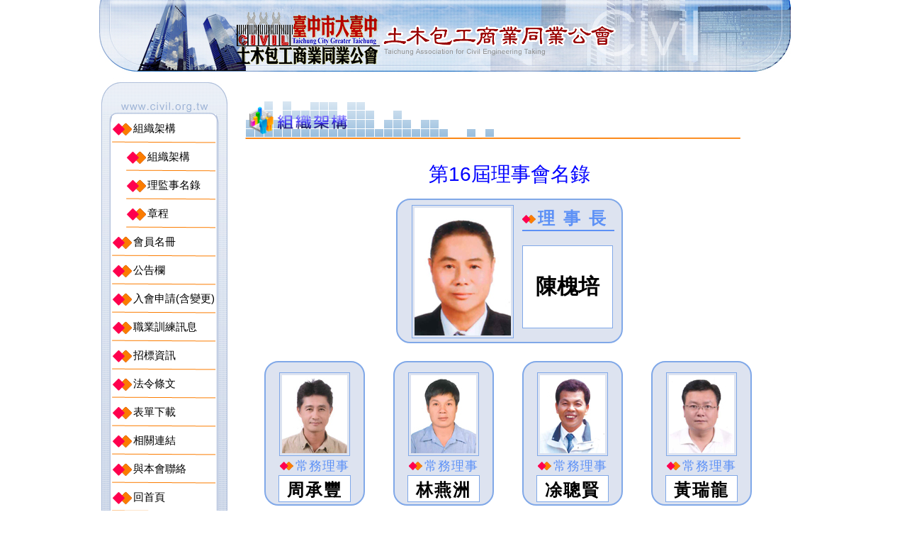

--- FILE ---
content_type: text/html; charset=utf-8
request_url: http://civil.org.tw/menu1/member.html
body_size: 11799
content:

<?xml version="1.0" encoding="utf-8" ?>
<!DOCTYPE html PUBLIC "-//W3C//DTD XHTML 1.0 Transitional//EN" "http://www.w3.org/TR/xhtml1/DTD/xhtml1-transitional.dtd">

<html xmlns="http://www.w3.org/1999/xhtml" xml:lang="zh-tw" lang="zh-tw" dir="ltr" >

<head>
<meta name="msvalidate.01" content="F48E26A22D5E446DDD98158C1EBF65A4" />
  <base href="http://civil.org.tw/menu1/member.html" />
  <meta http-equiv="content-type" content="text/html; charset=utf-8" />
  <meta name="robots" content="index, follow" />
  <meta name="keywords" content="臺中市直轄市土木包工商業同業公會，台中縣土木包工商業同業公會，臺中市直轄市土木，台中縣土木" />
  <meta name="title" content="理監事名錄" />
  <meta name="author" content="Administrator" />
  <meta name="description" content="臺中市直轄市土木包工商業同業公會-原台中縣土木包工商業同業公會" />
  <title>臺中市直轄市土木包工商業同業公會 - 理監事名錄</title>
  <script type="text/javascript" src="/media/system/js/mootools.js"></script>
  <script type="text/javascript" src="/media/system/js/caption.js"></script>


<link rel="stylesheet" href="/templates/empty/css/template.css" type="text/css" />

<script type="text/javascript">



  var _gaq = _gaq || [];

  _gaq.push(['_setAccount', 'UA-31865260-21']);

  _gaq.push(['_trackPageview']);



  (function() {

    var ga = document.createElement('script'); ga.type = 'text/javascript'; ga.async = true;

    ga.src = ('https:' == document.location.protocol ? 'https://ssl' : 'http://www') + '.google-analytics.com/ga.js';

    var s = document.getElementsByTagName('script')[0]; s.parentNode.insertBefore(ga, s);

  })();



</script>

<script>
  (function(i,s,o,g,r,a,m){i['GoogleAnalyticsObject']=r;i[r]=i[r]||function(){
  (i[r].q=i[r].q||[]).push(arguments)},i[r].l=1*new Date();a=s.createElement(o),
  m=s.getElementsByTagName(o)[0];a.async=1;a.src=g;m.parentNode.insertBefore(a,m)
  })(window,document,'script','https://www.google-analytics.com/analytics.js','ga');

  ga('create', 'UA-90171116-10', 'auto');
  ga('send', 'pageview');

</script>
</head>

<body id="bg" oncontextmenu="return false" >

<div align="center">



<div id="container">

  <img src="/images/top.jpg" />

    <div id="header">

      <div id="header_inner"></div>

      <div id="pathway">

        <div id="pathway_inner">

          

        </div>

      </div>

	  

    </div><!--header-->

	<div class="clr"></div>

	

    <div id="leftcol">

      <div id="leftcol_inner">

        		<div class="moduletable_menu">
					<ul class="menu_menu"><li class="parent active item2"><a href="http://civil.org.tw/"><span>組織架構</span></a><ul class="small"><li class="item3"><a href="/menu1/組織架構.html"><span>組織架構</span></a></li><li id="current" class="active item4"><a href="/menu1/member.html"><span>理監事名錄</span></a></li><li class="item5"><a href="/menu1/Constitution.html"><span>章程</span></a></li></ul></li><li class="parent item6"><a href="/menu2.html"><span>會員名冊</span></a></li><li class="parent item31"><a href="/menu3.html"><span>公告欄</span></a></li><li class="parent item13"><a href="/menu4.html"><span>入會申請(含變更)</span></a></li><li class="item29"><a href="/職業訓練訊息.html"><span>職業訓練訊息</span></a></li><li class="parent item17"><a href="/menu6.html"><span>招標資訊</span></a></li><li class="parent item19"><a href="/menu7.html"><span>法令條文</span></a></li><li class="parent item23"><a href="/download.html"><span>表單下載</span></a></li><li class="item27"><a href="/Link.html"><span>相關連結</span></a></li><li class="item28"><a href="/contact.html"><span>與本會聯絡</span></a></li><li class="item1"><a href="/home.html"><span>回首頁</span></a></li></ul>		</div>
	

      </div>

    </div><!--leftcol-->

	

    <div id="maincol">

      <div id="maincol_inner">

        <div id="user">

          		<div class="module_title">
			<div>
				<div>
					<div>
											<img height="45px;" src="/images/stories/1.png" />					</div>
				</div>
			</div>
		</div>
	

          

        </div>

        
<table class="contentpaneopen">



<tr>
<td valign="top">
<link rel="stylesheet" href="/templates/empty/css/Leokim.css" type="text/css">



<div class="member_of_a_council">
<p><span style="color: blue; font-size: 28px; width: 100%; text-align: center; float: left;">第16屆理事會名錄</span></p>

<div class="director">
<div class="photo"><img src="/images/member/01.jpg" style="border: 1px solid #80a8e8; padding:3px;"></div>
<div class="job_title01">理事長</div>
<div class="name">陳槐培</div>
</div>
</div>


<div class="member_of_a_council">
<div class="member_of_a_council_position">
<div class="photo"><img src="/images/member/02.jpg" style="border: 1px solid #80a8e8; padding:3px;"></div>
<div class="job_title">常務理事</div>
<div class="name">周承豐</div>
</div>

<div class="member_of_a_council_position">
<div class="photo"><img src="/images/member/03.jpg" style="border: 1px solid #80a8e8; padding:3px;"></div>
<div class="job_title">常務理事</div>
<div class="name">林燕洲</div>
</div>

<div class="member_of_a_council_position">
<div class="photo"><img src="/images/member/04.jpg" style="border: 1px solid #80a8e8; padding:3px;"></div>
<div class="job_title">常務理事</div>
<div class="name">凃聰賢</div>
</div>

<div class="member_of_a_council_position">
<div class="photo"><img src="/images/member/05.jpg" style="border: 1px solid #80a8e8; padding:3px;"></div>
<div class="job_title">常務理事</div>
<div class="name">黃瑞龍</div>
</div>

<div class="member_of_a_council_position">
<div class="photo"><img src="/images/member/06.jpg" style="border: 1px solid #80a8e8; padding:3px;"></div>
<div class="job_title">理事</div>
<div class="name">李水能</div>
</div>

<div class="member_of_a_council_position">
<div class="photo"><img src="/images/member/07.jpg" style="border: 1px solid #80a8e8; padding:3px;"></div>
<div class="job_title">理事</div>
<div class="name">何英仁</div>
</div>

<div class="member_of_a_council_position">
<div class="photo"><img src="/images/member/08.jpg" style="border: 1px solid #80a8e8; padding:3px;"></div>
<div class="job_title">理事</div>
<div class="name">林朝信</div>
</div>

<div class="member_of_a_council_position">
<div class="photo"><img src="/images/member/09.jpg" style="border: 1px solid #80a8e8; padding:3px;"></div>
<div class="job_title">理事</div>
<div class="name">林樂營</div>
</div>

<div class="member_of_a_council_position">
<div class="photo"><img src="/images/member/10.jpg" style="border: 1px solid #80a8e8; padding:3px;"></div>
<div class="job_title">理事</div>
<div class="name">陳錫欽</div>
</div>

<div class="member_of_a_council_position">
<div class="photo"><img src="/images/member/11.jpg" style="border: 1px solid #80a8e8; padding:3px;"></div>
<div class="job_title">理事</div>
<div class="name">莊志強</div>
</div>

<div class="member_of_a_council_position">
<div class="photo"><img src="/images/member/12.jpg" style="border: 1px solid #80a8e8; padding:3px;"></div>
<div class="job_title">理事</div>
<div class="name">黃朝宗</div>
</div>

<div class="member_of_a_council_position">
<div class="photo"><img src="/images/member/13.jpg" style="border: 1px solid #80a8e8; padding:3px;"></div>
<div class="job_title">理事</div>
<div class="name">盧嘉欣</div>
</div>

<div class="member_of_a_council_position">
<div class="photo"><img src="/images/member/14.jpg" style="border: 1px solid #80a8e8; padding:3px;"></div>
<div class="job_title">理事</div>
<div class="name">謝信忠</div>
</div>

<div class="member_of_a_council_position">
<div class="photo"><img src="/images/member/15.jpg" style="border: 1px solid #80a8e8; padding:3px;"></div>
<div class="job_title">理事</div>
<div class="name">羅榮明</div>
</div>
</div>


<div class="member_of_a_council">
<p><span style="    color: blue;     font-size: 17px;     margin-left: 25px;">第16屆候補理事名錄</span></p>

<div class="member_of_a_council_position">
<div class="photo"><img src="/images/member/16.jpg" style="border: 1px solid #80a8e8; padding:3px;"></div>
<div class="job_title">候補理事</div>
<div class="name">陳躍竺</div>
</div>

<div class="member_of_a_council_position">
<div class="photo"><img src="/images/member/17.jpg" style="border: 1px solid #80a8e8; padding:3px;"></div>
<div class="job_title">候補理事</div>
<div class="name">劉建業</div>
</div>

<div class="member_of_a_council_position">
<div class="photo"><img src="/images/member/18.jpg" style="border: 1px solid #80a8e8; padding:3px;"></div>
<div class="job_title">候補理事</div>
<div class="name">蔡榮鑫</div>
</div>
</div>



<div class="member_of_a_council">
<p><span style="color: blue; font-size: 28px; width: 100%; text-align: center; float: left;">第16屆監事會名錄</span></p>

<div class="director">
<div class="photo"><img src="/images/member/19.jpg" style="border: 1px solid #80a8e8; padding:3px;"></div>
<div class="job_title02">常務監事</div>
<div class="name">高賜福</div>
</div>
</div>


<div class="member_of_a_council">
<div class="member_of_a_council_position">
<div class="photo"><img src="/images/member/20.jpg" style="border: 1px solid #80a8e8; padding:3px;"></div>
<div class="job_title">監事</div>
<div class="name">李春安</div>
</div>

<div class="member_of_a_council_position">
<div class="photo"><img src="/images/member/21.jpg" style="border: 1px solid #80a8e8; padding:3px;"></div>
<div class="job_title">監事</div>
<div class="name">許銘通</div>
</div>

<div class="member_of_a_council_position">
<div class="photo"><img src="/images/member/22.jpg" style="border: 1px solid #80a8e8; padding:3px;"></div>
<div class="job_title">監事</div>
<div class="name">張春來</div>
</div>

<div class="member_of_a_council_position">
<div class="photo"><img src="/images/member/23.jpg" style="border: 1px solid #80a8e8; padding:3px;"></div>
<div class="job_title">監事</div>
<div class="name">塗春月</div>
</div>
</div>


<div class="member_of_a_council">
<p><span style="    color: blue;     font-size: 17px;     margin-left: 25px;">第16屆候補監事會名錄 </span></p>

<div class="member_of_a_council_position">
<div class="photo"><img src="/images/member/24.jpg" style="border: 1px solid #80a8e8; padding:3px;"></div>
<div class="job_title">候補監事</div>
<div class="name">陳坤昇</div>
</div>
</div>



<div class="member_of_a_council">
<p><span style="color: blue; font-size: 28px; width: 100%; text-align: center; float: left;">會務人員</span></p>

<div class="director">
<div class="photo"><img src="/images/member/25.jpg" style="border: 1px solid #80a8e8; padding:3px;"></div>
<div class="job_title01">總幹事</div>
<div class="name">江慧鶯</div>
</div>
</div></td>
</tr>

</table>
<span class="article_separator">&nbsp;</span>


  

      </div>

    </div><!--maincol-->

	

    <div class="clr"></div>

    <div id="footer">

      <div id="footer_inner"> <br />

        

    <span class="bot"> 台中市豐原區中山路550號 Tel:04-25222651 Fax:04-25254045 <font size="2">Copyright &copy 2012 <a style="color:#010165" target="_blank" href="http://www.e101tw.com.tw">e101tw</a> www.civil.org.tw All rights reserved 

	<a href="http://www.civil.org.tw/index.php?option=com_xmap&sitemap=1">map</a></font></span>

	</div>

  </div><!--footer-->

</div><!--center-->





</div>

</body>

</html>

--- FILE ---
content_type: text/css
request_url: http://civil.org.tw/templates/empty/css/template.css
body_size: 4848
content:
body{

	margin:0px;

	padding: 0px;

	font-family: 標楷體,微軟正黑體,新細明體,Arial,Georgia, Verdana, Geneva, Helvetica, sans-serif;

	color: black;

	font-size:12px;

}



.clr{

       clear:both;

}

.unnamed1 {

	font-size: 16px;

	line-height: 21px;

}

.style3 {

    color: #990000;

    font-size: 16px;

    font-weight: bold;

}

.style5 {

    color: #FFFFFF;

}

#contain{

       float:left;

       text-align:left;

       width:1000px;

}



#maincol{

      float:left;

}



#leftcol{

      float:left;

}

#container{



       text-align:left;

       width:1000px;

}



.moduletable_menu{

	font-family: 微軟正黑體,新細明體,標楷體,Arial,Georgia, Verdana, Geneva, Helvetica, sans-serif;



    background-image: url("../images/menu.png");

    background-repeat: no-repeat;

    float: left;

    font-size: 15px;    padding-top: 40px;

    height: 670px;



    width: 185px;

}

.moduletable_menu ul{



    list-style-type: none;

    margin-left: -41px;

}



.moduletable_menu a{

    text-decoration: none;

	color:black;





}



.moduletable_menu ul

.small

{



    margin-left: -20px;



}

.moduletable_menu ul li a{

    background-image: url("../images/leftgroup.png");

    background-repeat: no-repeat;

    display: block;

      height: 32px;

    padding-left: 49px;

    padding-top: 8px;

    width: 140px;

}

.moduletable_menu ul

.small a

{

   width: 96px;

    background-image: url("../images/leftgroup.png");

    background-repeat: no-repeat;

}

.moduletable_menu ul

.small

.item21 a,

.moduletable_menu ul

.small

.item9 a,

.moduletable_menu ul

.small

.item16 a,

.moduletable_menu ul

.small

.item32 a{



    height: 38px;

    /*padding-top: 0;*/

    width: 96px;

}





.moduletable_menu ul

.small

.item33 a{



    background-image: url("../images/leftgroup.png");

    background-position: 0 100%;

    background-repeat: no-repeat;

    height: 56px;

    padding-top: 0;

}



















.moduletable_menu ul

.small

.item24 a,

.moduletable_menu ul

.small

.item26 a,

.moduletable_menu ul

.small

.item25 a,

.moduletable_menu ul

.small

.item34 a{

    background-image: url("../images/leftgroup.png");

    background-position: 0 100%;

    background-repeat: no-repeat;

    height: 56px;

    padding-top: 0;

}







/* 最新消息 */

.contentheading_news{

	background-image: url(../images/news_title.jpg);

	background-repeat: no-repeat;

        width:295px; 

        height:45px;

        padding-left:35px;

}



.contentpaneopen_news{

       width:620px;

}



.contentpaneopen_new{

width:660px;

}

.contentpane_new{

    margin-left: 21px;

	background-image: url(../images/template_newstitle.png);

	background-repeat: no-repeat;

	padding-top: 38px;

}

.contentpane_new form{

width:650px;



}





.sectiontableentry1_new td,.sectiontableentry2_new td{

border-bottom: 1px solid #2457C4;

height: 33px;

}



.contentpane_new 

.newsnumber{

text-align: center;

width: 58px;

}

.contentpane_new 

.newstitle{

padding-left: 25px;

text-align: left;

width: 420px;

font-size:17px;

}

a {

    color: #5D5D5D;

    text-decoration: none;

}



.module_title{

    background-image: url("../images/ttbg.png");

    background-repeat: no-repeat;

    height: 60px;

    margin-left: 20px;

    margin-top: 30px;

    padding-top: 8px;

    width: 700px;

}



.contentpaneopen{

    margin-left: 25px;

   font-size: 17px;

}



.componentheading_new{

    color: red;

    font-size: 15px;

    margin-bottom: 10px;

    margin-left: 21px;



}





#component-contact{

   color: gray;

    float: left;

    margin-left: 25px;

}





.contact_email_contact{

background-image:url('../images/contact_bg1.png');

background-repeat:no-repeat;

display:block;

text-align:left;

    display: block;

    height: 430px;

    margin-left: 60px;

    width: 600px;

	padding-left:20px;

	padding-top:5px;

	color:#666666;

    font-size: 15px;

}

.contact_email_contact label{

 float: left;

    margin-left: 20px;

    margin-right: 5px;

    width: 115px;

    font-size: 15px;

}





.buttonsend1 {

    background-color: #BBC8E1;

    margin-left: 111px;

    width: 60px;

}

.table2 .label{

    border: 1px solid;

    height: 35px;

    width: 474px;

}

.table2 tr{

    display: block;

    padding-bottom: 11px;



}

.linktable .style6{

    margin-bottom: 5px;

    width: 200px;

}



.bot{

    background-image: url("../images/in2_r16_c2.jpg");

    background-repeat: no-repeat;

    color: #010165;

    display: block;

    font-size: 14px;

    font-weight: bold;

    height: 24px;

    margin-left: 27px;

    padding-left: 83px;

    padding-top: 7px;

    width: 898px;



	font-family: 微軟正黑體,新細明體,標楷體,Arial,Georgia, Verdana, Geneva, Helvetica, sans-serif;

}









--- FILE ---
content_type: text/css
request_url: http://civil.org.tw/templates/empty/css/Leokim.css
body_size: 1982
content:
#maincol {
	width: 731px;
}
.member_of_a_council {
	float: left;
        width: 731px;
}





.director {
	height: 200px;
	width: 316px;
	background-color: #dde3f0;
	border-radius: 20px;
	border: 2px solid #80a8e8;
	margin: 70px auto 25px;
}
.director .photo {
	float: left;
	height: 200px;
	width: 136px;
	padding: 6.5px 0 0 20px;
}
.director .job_title01 {
	float: left;
	font-size: 24px;
	font-weight: bold;
	background-image: url(/images/member/png.png);
	background-repeat: no-repeat;
	margin: 10px 0 0 20px;
	padding: 0 0 0 22px;
	background-position: 0px 11px;
	letter-spacing: 0.5em;
	color: #5d91f6;
	border-bottom: 2px solid #5d91f6;
}
.director .job_title02 {
	float: left;
	font-size: 24px;
	font-weight: bold;
	background-image: url(/images/member/png.png);
	background-repeat: no-repeat;
	margin: 10px 0 0 20px;
	padding: 0 0 0 22px;
	background-position: 0px 11px;
	letter-spacing: 0.13em;
	color: #5d91f6;
	border-bottom: 2px solid #5d91f6;
}
.director .name{
	float: left;
	font-size: 30px;
	height: 115px;
	width: 126px;
	background-color: #FFFFFF;
	border: 1px solid #80a8e8;
	font-weight: bold;
	text-align: center;
	margin: 20px 0 0 20px;
	line-height: 380%;
}





.member_of_a_council_position {
	float: left;
	height: 200px;
	width: 138px;
	background-color: #dde3f0;
	border-radius: 20px;
	border: 2px solid #80a8e8;
	margin: 0 20px 20px;
}
.member_of_a_council_position .photo {
	height: 110px;
	width: 100px;
	margin: 0 auto;
	padding-top: 14px;
}
.member_of_a_council_position .job_title {
	font-size: 18px;
	background-image: url(/images/member/png.png);
	background-repeat: no-repeat;
	margin: 10px 0 0 20px;
	padding: 0 0 0 22px;
	background-position: 0px 6px;
	letter-spacing: 1px;
	color: #5d91f6;
}
.member_of_a_council_position .name {
	font-size: 24px;
	height: 32px;
	width: 80px;
	background-color: #FFFFFF;
	margin: 1px auto 0;
	padding: 4px 10px 0;
	border: 1px solid #80a8e8;
	font-weight: bold;
	letter-spacing: 2px;
	text-align: center;
}


--- FILE ---
content_type: text/plain
request_url: https://www.google-analytics.com/j/collect?v=1&_v=j102&a=2132368123&t=pageview&_s=1&dl=http%3A%2F%2Fcivil.org.tw%2Fmenu1%2Fmember.html&ul=en-us%40posix&dt=%E8%87%BA%E4%B8%AD%E5%B8%82%E7%9B%B4%E8%BD%84%E5%B8%82%E5%9C%9F%E6%9C%A8%E5%8C%85%E5%B7%A5%E5%95%86%E6%A5%AD%E5%90%8C%E6%A5%AD%E5%85%AC%E6%9C%83%20-%20%E7%90%86%E7%9B%A3%E4%BA%8B%E5%90%8D%E9%8C%84&sr=1280x720&vp=1280x720&_utma=55737529.787982018.1768648716.1768648716.1768648716.1&_utmz=55737529.1768648716.1.1.utmcsr%3D(direct)%7Cutmccn%3D(direct)%7Cutmcmd%3D(none)&_utmht=1768648716276&_u=IQBCAEABAAAAACAAI~&jid=139117408&gjid=250486075&cid=787982018.1768648716&tid=UA-90171116-10&_gid=457059539.1768648716&_r=1&_slc=1&z=91845576
body_size: -449
content:
2,cG-WFQ5879YZ1